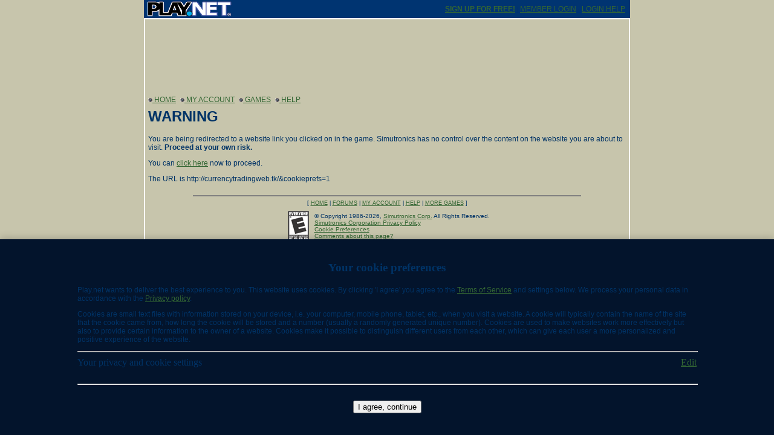

--- FILE ---
content_type: text/html
request_url: https://www.play.net/bounce/redirect.asp?URL=http://currencytradingweb.tk/&cookieprefs=1
body_size: 5889
content:

<style>
#PrivacyPromptOverlay {
    position: fixed;
    left: 0;
    right: 0;
    bottom: 0;
    z-index: 9999;
    background: rgba(3, 20, 44, 1);
    box-shadow: 0 -2px 12px rgba(0,0,0,0.2);
    width: 100%;
    padding: 0;
    margin: 0;
}
#PrivacyPrompt {
    margin: 20px auto;
}
#PrivacyPrompt input[type="checkbox"] {
    margin-right: 8px;
    vertical-align: middle;
}
</style>

<section id="PrivacyPromptOverlay" onload="myFunction()">
  <article >
		<div style="width:80%;margin: auto;" id="PrivacyPrompt">
			<br />
			<h1 style="text-align:center">Your cookie preferences</h1>
			<p>Play.net wants to deliver the best experience to you. This website uses cookies. By clicking 'I agree' you agree to the <a href="/playdotnet/simu_policy.asp">Terms of Service</a> and settings below. We process your personal data in accordance with the <a href="/playdotnet/privacy.asp">Privacy policy</a>.</p>

			<p>Cookies are small text files with information stored on your device, i.e. your computer, mobile phone, tablet, etc., when you visit a website. A cookie will typically contain the name of the site that the cookie came from, how long the cookie will be stored and a number (usually a randomly generated unique number). Cookies are used to make websites work more effectively but also to provide certain information to the owner of a website. Cookies make it possible to distinguish different users from each other, which can give each user a more personalized and positive experience of the website.</p>
			<hr style="width:100%;"/>
			<div>
				<span style="text-align:left;">Your privacy and cookie settings</span><span style="float:right;"><a role="button" href="#" onclick="ToggleEditPrefs()">Edit</a></span>
				<div id="CustomPreferences" style="padding-left:10px; padding-right:10px; display:none;">
					<br />
					<br />
					<form>
						<input type="checkbox" name="SessionCookies" checked="checked" disabled="disabled"/><span style="font-size:11pt;">Necessary cookies - Required</span>
						<p style="padding-left:20px; font-size:10pt;">Necessary cookies help make a website usable by enabling basic functions like page navigation and access to secure areas of the website. The website cannot function properly without these cookies.</p>
						<br />
						<input type="checkbox" name="AnalyticalCookies" checked="checked" disabled="disabled"/><span style="font-size:11pt;">Statistical cookies - Required</span>
						<p style="padding-left:20px; font-size:10pt;">Statistic cookies help website owners to understand how visitors interact with websites by collecting and reporting information anonymously.</p>
						<br />

						<input type="checkbox" id="PersonalizationCookies" name="PersonalizationCookies" checked="checked" /><span style="font-size:11pt;">Preference cookies - Optional</span>

						<p style="padding-left:20px; font-size:10pt;">Preference cookies enable a website to remember information that changes the way the website behaves or looks, like your preferred language or the region that you are in.</p>
						<br />

						<input type="checkbox" id="TrackingCookies" name="TrackingCookies" checked="checked" /><span style="font-size:11pt;">Marketing cookies - Optional</span>

						<p style="padding-left:20px; font-size:10pt;">Marketing cookies are used to track visitors across websites. The intention is to display ads that are relevant and engaging for the individual user and thereby more valuable for publishers and third party advertisers.</p>
					</form>
				</div>
			</div>
			<br />
			<hr style="width:100%;"/>

			<br />

			<div style="text-align: center;">
   	    <button type="button" class="btn btn-primary" onclick="ApplyPrivacyPreferences()">I agree, continue</button>
			</div>

			<br />
			<br />
		</div>
	</article>
</section>

<script>
  function ApplyPrivacyPreferences()
	{
		var exdate = new Date();
		exdate.setTime(exdate.getTime() + (365 * 24 * 60 * 60 * 1000)); //Save for a year
		var expires = "expires=" + exdate.toUTCString();

		document.cookie = "PersonalizationCookies" + "=" + document.getElementById("PersonalizationCookies").checked + ";" + expires + ";path=/;secure;SameSite=Strict"
		document.cookie = "TrackingCookies" + "=" + document.getElementById("TrackingCookies").checked + ";" + expires + ";path=/;secure;SameSite=Strict"

		document.getElementById("PrivacyPrompt").hidden = true;

        // Remove cookieprefs=1 from the URL if present, without reloading the page
        if (window.history && window.history.replaceState) {
            var url = new URL(window.location.href);
            url.searchParams.delete('cookieprefs');
            window.history.replaceState({}, document.title, url.pathname + url.search);
        }

        // Optionally, reload the page if you want server-side logic to re-evaluate cookies
        // location.reload();
	};

	function ToggleEditPrefs() {
		var x = document.getElementById("CustomPreferences");
		if (x.style.display === "none") {
			x.style.display = "block";
		} else {
			x.style.display = "none";
		}
	};
</script>
<!-- mail/email.asa -->

<html><!-- InstanceBegin template="/Templates/playdotnet.dwt.asp" codeOutsideHTMLIsLocked="true" -->
<head>
<!-- InstanceBeginEditable name="doctitle" -->
<title>Now Leaving play.net....</title>
<!-- InstanceEndEditable -->
<script language="JavaScript">
  var gameName = "playdotnet";
</script>
<meta name="keywords" content="game, games, MUD, MUDs, RPG, gemstone, gs4, dragonrealms, dr, gsiii, gemstone 3, gem stone, simultronics, cs2, medieval, mystery, HX, roleplay, online, multiplayer, online game, multiplayer games, roleplaying games, online multiplayer games, online multiplayer roleplaying games, online roleplaying games, iolaus, multiplayer roleplaying games, fantasy, olympus, gabrielle, joxer, salmoneus, zeus, hera, ares, aphrodite, callisto, computer, computer games, web games, text games, Mac games, simutronics, Simutronics games, lord of the rings, tolkien, saruman, sarumon, sauron, soron, soreon, frodo, gandalf, strider, legolas, arwen, arwin, galadriel">
<meta name="description" content="play.net: Where adventure finds you.  Over a decade of multiplayer games!  Play for 30 days FREE!">
<meta name="MSSmartTagsPreventParsing" content="TRUE"> 
<meta http-equiv="pics-label" content='(pics-1.1 "https://www.icra.org/ratingsv02.html" l gen true for "https://www.play.net" r (cb 1 lz 1 nd 1 nr 1 oz 1 vz 1) "https://www.rsac.org/ratingsv01.html" l gen true for "https://www.play.net" r (n 2 s 0 v 0 l 0))' />
<meta http-equiv="imagetoolbar" content="no">


<!-- Importing Stripe JS Library -->
<script language="JavaScript" src="https://js.stripe.com/v3/"></script>


<link rel="SHORTCUT ICON" href="/favicon.ico">
<LINK rel="stylesheet" media="screen" type="text/css" HREF="/style/css/playdotnet_mac.css" title="play.net">
<script type="text/javascript" src="/style/js/common_functions.js"></script>
<script type="text/javascript" src="/style/js/playdotnet_functions.js"></script>
<meta http-equiv="Content-Type" content="text/html; charset=iso-8859-1">
<!-- InstanceParam name="OptionalRightColumn" type="boolean" value="false" --><!-- InstanceParam name="OptionalLeftColumn" type="boolean" value="false" --><!-- InstanceParam name="OptionalRightColumnInclude" type="boolean" value="false" --><!-- InstanceParam name="OptionalAnnounce" type="boolean" value="false" --><!-- InstanceBeginEditable name="head" -->

<!--      <meta http-equiv="refresh" content="15; URL=http://currencytradingweb.tk/&cookieprefs=1"> -->

      <!-- InstanceEndEditable -->
<script>(function(i,s,o,g,r,a,m){i['GoogleAnalyticsObject']=r;i[r]=i[r]||function(){(i[r].q=i[r].q||[]).push(arguments)},i[r].l=1*new Date();a=s.createElement(o),m=s.getElementsByTagName(o)[0];a.async=1;a.src=g;m.parentNode.insertBefore(a,m)})(window,document,'script','//www.google-analytics.com/analytics.js','ga');ga('set', 'anonymizeIp', true);ga('create','UA-41407023-2','play.net');ga('send','pageview');</script></head>
<body bgcolor="#C7C5AC" text="#003366" link="#336633" vlink="#336633" alink="#336633" leftmargin="0" topmargin="0" marginwidth="0" marginheight="0" class="bodyBG">


<table border="0" cellpadding="0" cellspacing="0" align="center" width="804" bgcolor="#C7C5AC" class="maintableBG">
  <tr>
    <td colspan="3">


<table border="0" cellpadding="0" cellspacing="0" align="center" width="100%" bgcolor="#003471">
	<tr>
		<td><img src="/images/transparent.gif" width="6" height="5" border="0" alt=""><a href="/playdotnet/"><img src="/images/logos/PLAYNET2.gif" alt="play.net" width="139" height="26" vspace="2" border="0"></a></td>
		<td align="right" width="655">
		<b><a href="/playdotnet/signup/" class="topbarlinks">SIGN UP FOR FREE!</a></b><span class="invXS1">&nbsp;|&nbsp;</span><a href="/includes/common/login/hasaccount.asp" class="topbarlinks">MEMBER LOGIN</a><span class="invXS1"> &middot; </span><a href="/playdotnet/login/login_help.asp" class="topbarlinks">LOGIN HELP</a>&nbsp;<img src="/images/transparent.gif" width="5" height="5" border="0" alt=""></td>
</tr></table></td>
  </tr>
  <tr>
    <td bgcolor="white" colspan="3" height="2"><img src="/images/transparent.gif" width="804" height="2" alt="" border="0"></td>
  </tr>
  <tr>
    <td bgcolor="#FFFFFF"><img src="/images/transparent.gif" width="2" height="2" alt="" border="0"></td>
    <td><table width="800" border="0" align="center" cellpadding="0" cellspacing="0">
        <tr> 
          <td width="800" class="gameBanner"><!-- begin topbar -->

<table border="0" cellpadding="0" cellspacing="0" width="800">
  <tr>
	<td height="120" valign="top" colspan="2"><img src="/images/transparent.gif" width="800" height="120" border="0" alt="" usemap="#nsMap"></td>
  </tr>
  <tr  >
  
	<td height="27" width="400" valign="middle"  >
	
	<table border="0" cellpadding="0" cellspacing="0">
		<tr>
  	
		  <td width="5"><img src="/images/transparent.gif" width="5" height="5" alt="" border="0"></td>
		  <td valign="top"><a href="/playdotnet/" class="menuHeader"><img src="/images/home/circlepoint.gif" width="7" height="7" 
		  alt="" border="0" align="absmiddle"> HOME</a></td>
		  <td width="7" valign="top"><img src="/images/transparent.gif" width="7" height="5" alt="" border="0"></td>
		  <td valign="top"><a href="/playdotnet/account/" class="menuHeader"><img src="/images/home/circlepoint.gif" width="7" height="7" 
		  alt="" border="0" align="absmiddle"> MY&nbsp;ACCOUNT</a></td>
		  <td width="7" valign="top"><img src="/images/transparent.gif" width="7" height="5" alt="" border="0"></td>
		  <td valign="top"><a href="/playdotnet/moregames.asp" class="menuHeader"><img src="/images/home/circlepoint.gif" 
		  width="7" height="7" alt="" border="0" align="absmiddle"> GAMES</a></td>
		  
		  
		  
		  <td width="7" valign="top"><img src="/images/transparent.gif" width="7" height="5" alt="" border="0"></td>
		  <td valign="top"><a href="/playdotnet/cservice/" class="menuHeader"><img src="/images/home/circlepoint.gif" 
		  width="7" height="7" alt="" border="0" align="absmiddle"> HELP</a></td>
		</tr>
	
	  </table>
	</td>
	
	<td height="27" width="400" align="right" valign="middle"  ><div align="right"></div></td>
   
  </tr>
</table>

<!-- end topbar -->
          </td>
        </tr>
        
        <tr>
          <td valign="top"><table border="0" width="100%" cellpadding="0" cellspacing="0" style="margin-left:5px;margin-right:5px;">
              <tr>
			  
                <td width="800" valign="top" class="mainColumn"><!-- InstanceBeginEditable name="PDNContent" -->
      <H1 class="alert">WARNING</H1>
      
<P>You are being redirected to a website link you clicked on in the
  game. Simutronics has no control over the content on the website you are about
  to
  visit. <b>Proceed at your own risk. </b></P>
<P>You can <A href="http://currencytradingweb.tk/&cookieprefs=1">click here</A> now to proceed.</P>
<p>The URL is http://currencytradingweb.tk/&amp;cookieprefs=1</p>
      <!-- InstanceEndEditable --> </td>
                
			  </tr>
            </table>
          </td>
        </tr>
        <tr>
          <td>&nbsp;
            <hr width="80%" align="center" height="1" noshade>
            
			<div align="center" class="normXS1">[ <a href="https://www.play.net/playdotnet/">HOME</a> | 
<a href="https://www.play.net/playdotnet/forums.asp">FORUMS</a> |
<a href="https://www.play.net/playdotnet/account/">MY ACCOUNT</a> |
<a href="https://www.play.net/playdotnet/cservice/">HELP</a> |
<a href="https://www.play.net/playdotnet/moregames.asp">MORE GAMES</a> 

]</div>

<table border="0" align="center">
	<tr>
		<td>
	  
		  <a href="https://www.esrb.com/esrbratings_guide.asp" target="_blank"><img 
		  src="/images/logos/esrb_e.gif" alt="Rated E: Everyone Interactive -- The content of this site may change due to interactive exchanges.  Mild Violence." border="0" vspace="5" hspace="5"></a>
	  
	     </td>
		  <td class="copyright">
		  
		  	<span class="copyright"><!-- copyright.inc -->
&copy; Copyright 1986-2026, <a href="https://www.play.net/corporate/">Simutronics Corp.</a> All Rights Reserved.</span>
		  <br>
			<span class="copyright"><!-- privacy_policy.inc -->
<a href="https://www.play.net/playdotnet/privacy.asp">Simutronics Corporation Privacy Policy</a></span>
		  <br>
		  <span class="copyright"><!--include virtual="/includes/template_components/template_bottom_verisign.inc"--></span>
		  
			<span class="copyright">
<a href=/bounce/redirect.asp?URL=http://currencytradingweb.tk/&amp;cookieprefs=1>Cookie Preferences</a> 
</span><br>
		  <span class="copyright"><!-- comment.inc -->

<a href="/forums/messages.asp?forum=90&category=4&topic=12"><a target=_new href="/playdotnet/cservice/web_comments.asp?gameName=playdotnet&webVersion=2%2E50%2E00&pageName=%2Fbounce%2Fredirect%2Easp%3FURL%3Dhttp%3A%2F%2Fcurrencytradingweb%2Etk%2F%26amp%3Bcookieprefs%3D1" title="No bug too small!">Comments about 
this page?</a> </span></td>
		 </tr>
	</table>
<div align="center">

		<a href="https://www.stillfront.com"><img src="/images/logos/Stillfront Logotype Black RGB.png" height="24" border="0"></a>
</div>
<div>
<!-- copyright.inc -->
&copy; Copyright 1986-2026, <a href="https://www.play.net/corporate/">Simutronics Corp.</a> All Rights Reserved.<br>
		<!-- privacy_policy.inc -->
<a href="https://www.play.net/playdotnet/privacy.asp">Simutronics Corporation Privacy Policy</a><br>
		<!--include virtual="/includes/template_components/template_bottom_verisign.inc"--><br>
		
<a href=/bounce/redirect.asp?URL=http://currencytradingweb.tk/&amp;cookieprefs=1>Cookie Preferences</a> 
<br>
		<!-- comment.inc -->

<a href="/forums/messages.asp?forum=90&category=4&topic=12"><a target=_new href="/playdotnet/cservice/web_comments.asp?gameName=playdotnet&webVersion=2%2E50%2E00&pageName=%2Fbounce%2Fredirect%2Easp%3FURL%3Dhttp%3A%2F%2Fcurrencytradingweb%2Etk%2F%26amp%3Bcookieprefs%3D1" title="No bug too small!">Comments about 
this page?</a> <br>
		<a href="https://www.stillfront.com"><img src="/images/logos/Stillfront Logotype Black RGB.png" width="245" border="0"></a></div>
<br>
</div>

          </td>
        </tr>
        <tr>
          <td bgcolor="#FFFFFF"><img src="/images/transparent.gif" width="2" height="2" alt="" border="0"></td>
        </tr>
      </table>
    </td>
    <td bgcolor="#FFFFFF"><img src="/images/transparent.gif" width="2" height="2" alt="" border="0"></td>
  </tr>
</table>
<map name="nsMap">
  <area shape="rect" coords="228,6,575,105" href="/playdotnet/">
  <area shape="rect" coords="7,7,105,55" href="/playdotnet/play/" title="Go Play!" alt="Go Play!">
  
</map>
</body>
<!-- InstanceEnd --></html>



--- FILE ---
content_type: text/css
request_url: https://www.play.net/style/css/playdotnet_mac.css
body_size: 1647
content:
p, td, .dots { font-size: 12px; font-family: geneva, arial, helvetica, sans-serif} 

.simueventtitle, .simueventeven, .simueventodd, .simucalendartitle, .simueventcanceled {  
	font-family: geneva, arial, helvetica, sans-serif; font-size: 9px; 
}

.navbar { font-size: 16px; font-family: arial, geneva, helvetica, sans-serif; }
.navbarS { font-size: 12px; font-family: arial, geneva, helvetica, sans-serif; }
.navbarXS  { font-size: 10px; font-family: arial, geneva, helvetica, sans-serif; }
a.navbarS { font-size: 12px; font-family: arial, geneva, helvetica, sans-serif; }
a.navbarS:link, a.navbar, a.navbarS:visited, a.navbarS:active, a.navbar:link, a.navbar:visited, a.navbar:active, a.navbarXS:link, a.navbarXS:visited, a.navbarXS:active  { 
font-family: arial, geneva, helvetica, sans-serif;
}
a.navbar:hover, a.navbarS:hover, a.navbarXS:hover { 
font-family: arial, geneva, helvetica, sans-serif;
}

.submitButton2, .submitButton3, .playButton, .playtitlebar, .submitButton { font-family: geneva, arial, helvetica, sans-serif; border-top-width: 0px; border-right-width: 0px; border-bottom-width: 0px; border-left-width: 0px}
.copyright, .lefttext, .normS1, .normS2, .normS3, .normSdim { font-family: geneva, arial, helvetica, sans-serif; font-size: 10px; }
.normXS1, .normXS2, .normXS3, .normXSdim { font-family: geneva, arial, helvetica, sans-serif; font-size: 9px; }
.normL1, .normL2, .normL3, .normLdim { font-family: geneva, arial, helvetica, sans-serif}
.normXL1, .normXL2, .normXL3, .normXLdim { font-family: geneva, arial, helvetica, sans-serif}
.normM1, .normM2, .normM3, .normMdim { font-size: 12px; font-family: geneva, arial, helvetica, sans-serif} 

.invS1, .invS2, .invS3, .invSdim { font-family: geneva, arial, helvetica, sans-serif; font-size: 10px; }
.invXS1, .invXS2, .invXS3, .invXSdim { font-family: geneva, arial, helvetica, sans-serif; font-size: 9px; }
.invL1, .invL2, .invL3, .invLdim { font-family: geneva, arial, helvetica, sans-serif}
.invXL1, .invXL2, .invXL3, .invXLdim { font-family: geneva, arial, helvetica, sans-serif}
.invM1, .invM2, .invM3, .invMdim { font-size: 12px; font-family: geneva, arial, helvetica, sans-serif} 

.invS1 a, .invS1 a:visited, .invS1 a:active, .invS1 a:link  { color: #FFFFCC; }
.invS1 a:hover    { color: #FFFFDD; }

.invXS1 a, .invXS1 a:visited, .invXS1 a:active, .invXS1 a:link  { color: #FFFFCC; }
.invXS1 a:hover    { color: #FFFFDD; }

.inputField { font-family: palatino, georgia, times, serif; border-top-width: 0px; border-right-width: 0px; border-bottom-width: 0px; border-left-width: 0px}

.forumButtonS, a.forumButtonS, a:link.forumButtonS, a:visited.forumButtonS, a:active.forumButtonS, a:hover.forumButtonS { 
font-family: palatino, georgia, times, serif; border-top-width: 0px; border-right-width: 0px; border-bottom-width: 0px; border-left-width: 0px
}

.titlebar { font-size: 14pt; font-family: arial, helvetica, sans-serif; background-color: #fffbec; }
.elfMap { background-image:url(/images/gs4/signup/elf/elf_map_text.jpg); 
		background-repeat:fixed; }
.fiMap { background-image:url(/images/dr/signup/fi_map_text.jpg); 
		background-repeat:fixed; }
.aohMap { background-image:url(/images/aoh/signup/fi_map_text.jpg); 
		background-repeat:fixed; }
.moMap { background-image:url(/images/mo/signup/mo_map_text.jpg); 
		background-repeat:fixed; }		
		
.fiDiv, .elfDiv { 
			padding-top: 5px; 
			padding-right: 5px; 
			padding-bottom: 5px; 
			padding-left: 5px; 
			width:500px; 
			height:360px; 
			overflow: auto;
			background-image:url(/images/beige_screen.gif);
			background-repeat:repeat;
		}
.moDiv, .aohDiv { 
			padding-top: 5px; 
			padding-right: 5px; 
			padding-bottom: 5px; 
			padding-left: 5px; 
			width:500px; 
			height:337px; 
			overflow: auto;
			background-image:url(/images/beige_screen.gif);
			background-repeat:repeat;
		}
		
.inputFieldTA { font-family: palatino, georgia, times, serif; border-top-width: 0px; border-right-width: 0px; border-bottom-width: 0px; border-left-width: 0px }

.copyrightfla {
	font:10px verdana;
	margin-bottom:10px;
	color:#000;
}

.copyrightfla a:link {
	color:#00f;
}

.copyrightfla a:hover {
	color:#ff0;
}

.copyrightfla a:visited {
	color:#00f
}

--- FILE ---
content_type: application/javascript
request_url: https://www.play.net/style/js/playdotnet_functions.js
body_size: 2809
content:
function setfocus(theField) {
  if (theField=="") {
    theField = "account_name";
  }
  if (theField=="account_name") {
	  document.signin.account_name.focus();
  }
  else if (theField=="account_password") {
	  document.signin.account_password.focus();
  }
  else if (theField=="message") {
    if (document.post) {
	    document.post.message.focus();
    }
  }
  else if (theField=="subject") {
    if (document.post) {
      document.post.subject.focus();
    }
  }
}

function MM_reloadPage(init) {  //reloads the window if Nav4 resized
  if (init==true) with (navigator) {if ((appName=="Netscape")&&(parseInt(appVersion)==4)) {
    document.MM_pgW=innerWidth; document.MM_pgH=innerHeight; onresize=MM_reloadPage; }}
  else if (innerWidth!=document.MM_pgW || innerHeight!=document.MM_pgH) location.reload();
}
MM_reloadPage(true);

function MM_findObj(n, d) { //v4.0
  var p,i,x;  if(!d) d=document; if((p=n.indexOf("?"))>0&&parent.frames.length) {
    d=parent.frames[n.substring(p+1)].document; n=n.substring(0,p);}
  if(!(x=d[n])&&d.all) x=d.all[n]; for (i=0;!x&&i<d.forms.length;i++) x=d.forms[i][n];
  for(i=0;!x&&d.layers&&i<d.layers.length;i++) x=MM_findObj(n,d.layers[i].document);
  if(!x && document.getElementById) x=document.getElementById(n); return x;
}


function MM_showHideLayers() { //v3.0
  var i,p,v,obj,args=MM_showHideLayers.arguments;
  for (i=0; i<(args.length-2); i+=3) if ((obj=MM_findObj(args[i]))!=null) { v=args[i+2];
    if (obj.style) { obj=obj.style; v=(v=='show')?'visible':(v='hide')?'hidden':v; }
    obj.visibility=v; }
}

function MM_openBrWindow(theURL,winName,features) { //v2.0
  window.open(theURL,winName,features);
}


function MM_goToURL() { //v3.0
  var i, args=MM_goToURL.arguments; document.MM_returnValue = false;
  for (i=0; i<(args.length-1); i+=2) eval(args[i]+".location='"+args[i+1]+"'");
}

function MM_displayStatusMsg(msgStr) { //v1.0
  status=msgStr;
  document.MM_returnValue = true;
}

function MM_jumpMenu(targ,selObj,restore){ //v3.0
  eval(targ+".location='"+selObj.options[selObj.selectedIndex].value+"'");
  if (restore) selObj.selectedIndex=0;
}

function printMe() {
	if (window.print) {
		window.print()
	}
	else alert('To print this page press Ctrl-P on your keyboard.')
}

function MM_swapImgRestore() { //v3.0
  var i,x,a=document.MM_sr; for(i=0;a&&i<a.length&&(x=a[i])&&x.oSrc;i++) x.src=x.oSrc;
}


function MM_swapImage() { //v3.0
  var i,j=0,x,a=MM_swapImage.arguments; document.MM_sr=new Array; for(i=0;i<(a.length-2);i+=3)
   if ((x=MM_findObj(a[i]))!=null){document.MM_sr[j++]=x; if(!x.oSrc) x.oSrc=x.src; x.src=a[i+2];}
}

/* Jeff's super cool code to pop/unpop items and
save where they were last */

function setCookie(sName, sValue) {
  if (getCookie("PersonalizationCookies") == "true")
  {
    date = new Date();
    date.setTime(date.getTime() + 1000 * 60 * 60 * 24 * 30);
    document.cookie = sName + "=" + escape(sValue) + "; secure=true; expires=" + date.toGMTString();
  }
}

function getCookie(sName) {
  // cookies are separated by semicolons
  var aCookie = document.cookie.split("; ");
  for (var i=0; i < aCookie.length; i++) {
    // a name/value pair (a crumb) is separated by an equal sign
    var aCrumb = aCookie[i].split("=");
    if (sName == aCrumb[0]) {
      return unescape(aCrumb[1]);
    }
  }
  // a cookie with the requested name does not exist
  return null;
}

function delCookie(sName) {
  document.cookie = sName + "=" + escape(sValue) + "; expires=Fri, 31 Dec 1999 23:59:59 GMT;";
}


/* END OF SUPER COOL JEFFNESS */

// Added this as it was missing


function launchCM() {
  if (document.form1.NEWCHARACTER) {
	  if (document.form1.NEWCHARACTER.checked ) {
	    var qstr = "";
	    qstr = "gameName=" + document.form1.gameName.value;
	    qstr += "&instanceID=" + document.form1.instanceID.value;
	    qstr += "&game=" + document.form1.game.value;
	    for (xt=0;xt < document.form1.frontend.length;xt++) {
	      if (document.form1.frontend[xt].checked) {
	        qstr += "&frontend=" + document.form1.frontend[xt].value;
	      }
	    }
	    qstr += "&resolution=" + screen.width + "x" + screen.height;
	    var theurl = "/gs4/play/cm/gender.asp?" + qstr;
	    var thewinname = "gs4cm_" + document.form1.game.value.toString();
		alert(theurl);
  		MM_openBrWindow(theurl,thewinname,'scrollbars=yes,resizable=yes,width=800,height=600');
		  return false;
	  } else {
  		return true;
    }
  } else {
    return true;
	}
}

function buttonValue() {
  if (document.form1.NEWCHARACTER) {
	  if (document.form1.NEWCHARACTER.checked ) {
  		document.form1.goplaybutton.value = "CREATE CHARACTER";
  	} else {
		  document.form1.goplaybutton.value = "GO PLAY!";
	  }
	} else {
    document.form1.goplaybutton.value = "GO PLAY!";
  }
}
